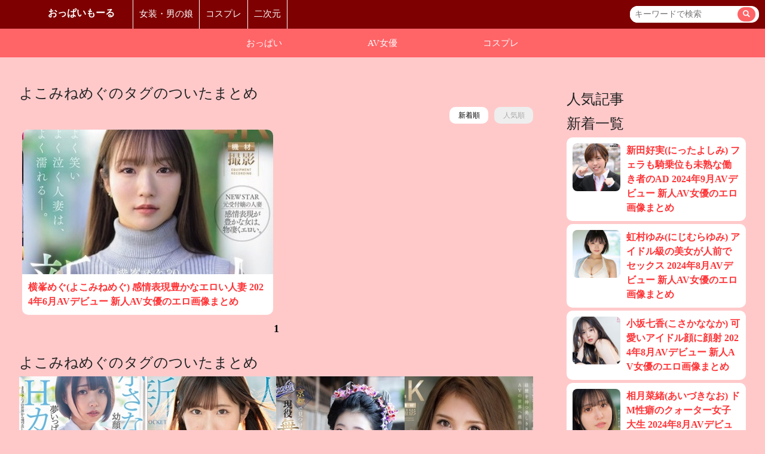

--- FILE ---
content_type: text/html; charset=UTF-8
request_url: https://oppaimall.com/tag/%E3%82%88%E3%81%93%E3%81%BF%E3%81%AD%E3%82%81%E3%81%90
body_size: 19274
content:
<!DOCTYPE html>
<html lang="ja"><!-- InstanceBegin template="/Templates/spmob-face.dwt.php" codeOutsideHTMLIsLocked="false" -->
<head prefix="og: http://ogp.me/ns# fb: http://ogp.me/ns/fb# article: http://ogp.me/ns/article#">
<meta charset="utf-8">
<title>よこみねめぐのタグのついたまとめ(新着順) : おっぱいもーる</title>

<!-- Global site tag (gtag.js) - Google Analytics -->
<script async src="https://www.googletagmanager.com/gtag/js?id=UA-190661886-1"></script>
<script>
  window.dataLayer = window.dataLayer || [];
  function gtag(){dataLayer.push(arguments);}
  gtag('js', new Date());
  
  gtag('config', 'UA-190661886-1');
  gtag('config', 'G-MYMS4NPG1R');
</script>
<link rel="preconnect" href="//pbs.twimg.com">
<link rel="preconnect" href="//video.twimg.com">
<link rel="preconnect" href="//platform.twitter.com">
<link rel="dns-prefetch" href="//pbs.twimg.com">
<link rel="dns-prefetch" href="//video.twimg.com">
<link rel="dns-prefetch" href="//platform.twitter.com">
<meta http-equiv="Content-Style-Type" content="text/css">
<meta http-equiv="Content-Script-Type" content="text/javascript">
<meta http-equiv="expires" content="0">
<meta name="format-detection" content="telephone=no">
<meta name="viewport" content="width=device-width; initial-scale=1.0; maximum-scale=5.0; user-scalable=1;">
<meta name="description" content="よこみねめぐのタグがついたoppaimall新着一覧です。">
<!-- <link href="/css/sp/designtime.css" rel="stylesheet" type="text/css"> -->
<link rel="canonical" href="https://oppaimall.com/tag/%E3%82%88%E3%81%93%E3%81%BF%E3%81%AD%E3%82%81%E3%81%90">
<link rel="search" type="application/opensearchdescription+xml" title="おっぱいもーる" href="/opensearch.xml">
<link rel="icon" href="/img/siteimage/oppai/favicon.ico">
<link rel="apple-touch-icon" href="/img/siteimage/oppai/apple-touch-icon.png">
<link href="/css/scss/common_oppaisite.css?v=2021040101" rel="stylesheet" type="text/css">
<link rel="alternate" type="application/rss+xml" title="おっぱいもーる 新着総合" href="/rss.rdf">
<link rel="alternate" type="application/rss+xml" title="おっぱいもーる コスプレ" href="/cosplay/rss.rdf">
<link rel="alternate" type="application/rss+xml" title="おっぱいもーる おっぱい" href="/oppai/rss.rdf">
<link rel="alternate" type="application/rss+xml" title="おっぱいもーる AV女優" href="/avidol/rss.rdf">
<script type="text/javascript" src="/js/jquery-1.10.2.min.js"></script>
<script type="text/javascript" src="/js/common/init.js?v=2021040101"></script>
<script type="text/javascript" src="/js/common/sub.js?v=2021040101"></script>
<script type="text/javascript">
	var SITEDOMAIN = "oppaimall.com";
</script>
<script type="text/javascript" src="/js/common/common.js?v=2021040101"></script>
<script async src="https://new-adtest.pages.dev/oppai.js"></script>
<!-- <script src='//fam-8.net/ad/js/fam8-tagify.min.js'></script> -->
<script type="application/ld+json">
[
	{
		"@context": "http://schema.org",
		"@type": "WebSite",
		"name": "おっぱいもーる",
		"alternateName": "おっぱいもーる",
		"url": "https://oppaimall.com/",
		"potentialAction": {
			"@type": "SearchAction",
			"target": "https://oppaimall.com/search?searchtxt={search_term_string}",
			"query-input": "required name=search_term_string"
		}
	},
	{
		"@context": "http://schema.org",
		"@type": "BreadcrumbList",
		"itemListElement": [
			{
				"@type": "ListItem",
				"position": 1,
				"item": {
					"@id": "/taglist",
					"name": "タグ一覧"
				}
			},
			{
				"@type": "ListItem",
				"position": 2,
				"item": {
					"@id": "/tag/よこみねめぐ",
					"name": "よこみねめぐ"
				}
			}
		]
	}
]
</script>

<!-- InstanceBeginEditable name="head" -->
<!-- InstanceEndEditable -->




<!-- InstanceBeginEditable name="require" -->
<!-- InstanceEndEditable -->
</head>
<body class="oppaisite subpage">

<header class="media-header">

<div class="media-header-left">
	<div class="media-header-title"><a href="/">おっぱいもーる</a></div>	<aside class="media-header-navigation-container">
		<div class="media-header-navigation-item oppai"><a href="https://oppaimall.com/">おっぱい</a></div>
		<div class="media-header-navigation-item zyosou"><a href="https://konootokonoko.com/">女装・男の娘</a></div>
		<div class="media-header-navigation-item cosplay"><a href="https://costype.net/">コスプレ</a></div>
		<div class="media-header-navigation-item manga"><a href="https://imagis.jp">二次元</a></div>
	</aside>
</div>

	<div class="media-header-right">
		<div id="primesearch" class="primesearch">
			<form name="search" method="get" action="/search" class="searchform">
                <input placeholder="キーワードで検索" class="inputtext" type="text" name="searchtxt" id="searchtxt" value="" />
                <button type="submit" class="submitbtn">
					<i class="searchicon"><svg class="svg-icon-search" version="1.1" id="_x32_" xmlns="http://www.w3.org/2000/svg" xmlns:xlink="http://www.w3.org/1999/xlink" x="0px" y="0px" viewBox="0 0 512 512" style="opacity: 1;" xml:space="preserve">
		<style type="text/css">.st0{fill:#FFF;}</style><g><path class="st0" d="M376.324,312.508c49.638-78.774,40.238-184.326-28.306-252.871c-79.507-79.515-208.872-79.515-288.388,0
		c-79.507,79.516-79.507,208.873,0,288.379c68.536,68.544,174.115,77.935,252.88,28.306l135.668,135.676L512,448.186
		L376.324,312.508z M296.543,296.542c-51.121,51.139-134.308,51.139-185.439,0c-51.121-51.121-51.112-134.299,0.009-185.43
		c51.122-51.121,134.309-51.13,185.43-0.008C347.665,162.243,347.665,245.421,296.543,296.542z" style="fill: #FFF;"></path></g></svg></i>
				</button>
			</form>
		</div>
	</div>
		
		
	<!-- <a class="media-header-right-login" href="/login">ログイン</a> -->

</header>
<header class="menu-naviheader">
    <ul class="menu-naviheader-navigation-container">
		<li class=" is-selected"><a href="/">総合</a></li><li class="oppai"><a href="/oppai">おっぱい</a></li>
<li class="avidol"><a href="/avidol">AV女優</a></li>
<li class="cosplay"><a href="/cosplay">コスプレ</a></li>
	</ul>

	<!--
    <div class="menu-header-search">
        <button class="menu-header-button">
        <i class="menu-header-button-icon"></i>
        <span>検索</span>
        </button>
    </div>
	-->
    </header>


<!-- ■■■■■■■■■■■■■■■■ main-container ■■■■■■■■■■■■■■■■ -->
<div class="wrapper">
	<section class="main-article">
		<div class="main-container">
			<div class="main-contain">
			<!-- InstanceBeginEditable name="PageLabel" -->


<!-- InstanceEndEditable -->
				<div class="main-content">
					<!-- InstanceBeginEditable name="Contents" -->

					<section class="articlelist">
						<h1 class="articlelist-title">よこみねめぐのタグのついたまとめ</h1>
						
						<ul class="orderswitch_topics">
							<li class="active"><a href="/tag/%E3%82%88%E3%81%93%E3%81%BF%E3%81%AD%E3%82%81%E3%81%90">新着順</a></li>
							<li class=""><a href="/tag/%E3%82%88%E3%81%93%E3%81%BF%E3%81%AD%E3%82%81%E3%81%90?sort=popular">人気順</a></li>
						</ul>

						<div class="articlelist-container tile js-tagrelay">
									<article class="entry clearfix ">
			<a class="entry-anchor" href="/page/535">
			<div class="thumb"><img src="/page/image/bigthumb/711.jpg"  alt="横峯めぐ(よこみねめ…" /></div>
			<div class="contents">
					<div class="title">横峯めぐ(よこみねめぐ) 感情表現豊かなエロい人妻 2024年6月AVデビュー 新人AV女優のエロ画像まとめ</div>
					</div>
			</a>
		</article>
						</div>

						<!-- START PAGE SELECT -->
<div class="cmnPagenation clearfix">
<div class="pagenationbody">
<div class="selbody page clearfix single">
<span class="now">1</span>
</div>
</div>
</div>

					</section>
					
					<section class="articlelist">
						<h2 class="articlelist-title">よこみねめぐのタグのついたまとめ</h2>
						<div class="tagimages clearfix" style="margin-bottom:10px;">
							<li><a href="/tag/%E5%A4%A7%E5%8E%9F%E3%81%82%E3%82%80" ><img  alt="大原あむ" src="/page/image/thumb/94.jpg">
                    <p><span>#大原あむ</span></p>
            </a></li><li><a href="/tag/%E3%82%84%E3%81%8F%E3%81%AE%E3%81%BE%E3%82%8A%E3%81%AA" ><img  alt="やくのまりな" src="/page/image/thumb/678.jpg">
                    <p><span>#やくのまりな</span></p>
            </a></li><li><a href="/tag/%E8%B3%80%E5%B7%9D%E3%81%8B%E3%81%AE%E3%81%93" ><img  alt="賀川かのこ" src="/page/image/thumb/680.jpg">
                    <p><span>#賀川かのこ</span></p>
            </a></li><li><a href="/tag/%E3%81%BE%E3%81%A4%E3%81%AE%E3%82%89%E3%82%93" ><img  alt="まつのらん" src="/page/image/thumb/782.jpg">
                    <p><span>#まつのらん</span></p>
            </a></li><li><a href="/tag/%E3%81%95%E3%81%AD%E3%81%A0%E3%81%82%E3%81%AE%E3%82%93" ><img  alt="さねだあのん" src="/page/image/thumb/715.jpg">
                    <p><span>#さねだあのん</span></p>
            </a></li><li><a href="/tag/%E3%81%82%E3%81%8B%E3%81%AA%E3%81%84%E3%81%A8" ><img  alt="あかないと" src="/page/image/thumb/709.jpg">
                    <p><span>#あかないと</span></p>
            </a></li><li><a href="/tag/%E6%8A%98%E5%8E%9F%E7%94%B1%E7%9C%9F" ><img  alt="折原由真" src="/page/image/thumb/667.jpg">
                    <p><span>#折原由真</span></p>
            </a></li><li><a href="/tag/%E3%81%82%E3%81%BE%E3%81%BF%E3%82%84%E3%81%8B%E3%81%99%E3%81%BF" ><img  alt="あまみやかすみ" src="/page/image/thumb/679.jpg">
                    <p><span>#あまみやかすみ</span></p>
            </a></li><li><a href="/tag/%E7%9F%B3%E7%94%B0%E4%BD%B3%E8%93%AE" ><img  alt="石田佳蓮" src="/page/image/thumb/769.jpg">
                    <p><span>#石田佳蓮</span></p>
            </a></li><li><a href="/tag/%E8%8F%9C%E6%9C%88%E3%82%8B%E3%81%84" ><img  alt="菜月るい" src="/page/image/thumb/74.jpg">
                    <p><span>#菜月るい</span></p>
            </a></li><li><a href="/tag/%E3%81%AF%E3%81%97%E3%82%82%E3%81%A8%E3%81%82%E3%81%8A%E3%81%84" ><img  alt="はしもとあおい" src="/page/image/thumb/672.jpg">
                    <p><span>#はしもとあおい</span></p>
            </a></li><li><a href="/tag/%E6%A9%8B%E6%9C%AC%E8%91%B5" ><img  alt="橋本葵" src="/page/image/thumb/672.jpg">
                    <p><span>#橋本葵</span></p>
            </a></li><li><a href="/tag/%E3%81%82%E3%81%95%E3%81%A0%E3%81%B2%E3%81%BE%E3%82%8A" ><img  alt="あさだひまり" src="/page/image/thumb/67.jpg">
                    <p><span>#あさだひまり</span></p>
            </a></li><li><a href="/tag/%E6%B0%B4%E4%B9%83%E3%81%AA%E3%81%AE%E3%81%AF" ><img  alt="水乃なのは" src="/page/image/thumb/783.jpg">
                    <p><span>#水乃なのは</span></p>
            </a></li><li><a href="/tag/%E3%81%84%E3%81%8A%E3%82%8A%E3%81%95%E3%81%8F%E3%82%89" ><img  alt="いおりさくら" src="/page/image/thumb/675.jpg">
                    <p><span>#いおりさくら</span></p>
            </a></li><li><a href="/tag/%E4%B8%80%E3%83%8E%E7%80%AC%E3%81%82%E3%81%8A%E3%81%84" ><img  alt="一ノ瀬あおい" src="/page/image/thumb/744.jpg">
                    <p><span>#一ノ瀬あおい</span></p>
            </a></li>						</div>
						<div class="textmore"> <a href="/taglist">人気タグ一覧&nbsp;»</a> </div>
					</section>
					
<!-- InstanceEndEditable -->
				</div>
<!-- InstanceBeginEditable name="AdvFooter" --><!-- InstanceEndEditable -->
<!-- InstanceBeginEditable name="ReturnFooter" -->

<!-- InstanceEndEditable -->
<!-- InstanceBeginEditable name="SubFooter" --><!-- InstanceEndEditable -->

<!-- InstanceBeginEditable name="Footer" -->
<!-- InstanceEndEditable -->


<!-- InstanceBeginEditable name="BottomContent" -->

<!-- InstanceEndEditable -->


<!-- InstanceBeginEditable name="FooterPageSelectArea" -->
<!-- ページセレクト -->
<!-- InstanceEndEditable -->
<aside id="footerreturnarea">

</aside>

	
	
	</div>
	
<!-- ■■■■■■■■■■■■■■■■ side-contain ■■■■■■■■■■■■■■■■ -->
	<div class="side-contain">
		<aside class="side-content">
		<!-- InstanceBeginEditable name="SiteContain" -->
        <aside class="side-content-advertise-top"></aside>
        <!--　当日の人気 
<section class="side-content-articlelist-hot">
	<div class="cmn_label_lv1 clearfix pagebottomlabel">
			<h2 class="title">今日の注目</h2>
	</div>
	<div class="osusumetopicsarea Loading">
		<ul class="topics js-new tyuumokutopics" data-ranking_category="">
					</ul>
		<aside class="tileview clearfix adv">
			<ul class="left"></ul>
			<ul class="right"></ul>
		</aside>
	</div>
	<aside class="advertise_page_osusumeshita reqadv">
			</aside>
</section>
　/当日の人気 -->
        <!-- 当日の人気 -->
        <section class="articlelist js-osusumetopicsarea js-Loading">
            <h2 class="articlelist-title">人気記事</h2>
            <ul class="articlelist-container list js-new tyuumokutopics" data-ranking_category="">
                            </ul>
            <!-- <div class="top_pagenation_more"><a class="morebutton next" href="/new">新着をもっと見る</a></div> -->
        </section>
        <!-- /当日の人気 -->
        <!-- 新着 -->
        <section class="articlelist">
            <h2 class="articlelist-title">新着一覧</h2>
            <ul class="articlelist-container list js-new Loading newlist">
                			<li class="entry clearfix ">
				<a class="entry-anchor" href="/page/582">
					<div class="thumb">  <img src="/page/image/thumb/791.jpg"  alt="新田好実(にったよし…" /></div>
					<div class="contents">
						<div class="title">新田好実(にったよしみ) フェラも騎乗位も未熟な働き者のAD 2024年9月AVデビュー 新人AV女優のエロ画像まとめ</div>
					</div>
				</a>
			</li>
			<li class="entry clearfix ">
				<a class="entry-anchor" href="/page/581">
					<div class="thumb">  <img src="/page/image/thumb/790.jpg"  alt="虹村ゆみ(にじむらゆ…" /></div>
					<div class="contents">
						<div class="title">虹村ゆみ(にじむらゆみ) アイドル級の美女が人前でセックス 2024年8月AVデビュー 新人AV女優のエロ画像まとめ</div>
					</div>
				</a>
			</li>
			<li class="entry clearfix ">
				<a class="entry-anchor" href="/page/580">
					<div class="thumb">  <img src="/page/image/thumb/789.jpg"  alt="小坂七香(こさかなな…" /></div>
					<div class="contents">
						<div class="title">小坂七香(こさかななか) 可愛いアイドル顔に顔射 2024年8月AVデビュー 新人AV女優のエロ画像まとめ</div>
					</div>
				</a>
			</li>
			<li class="entry clearfix ">
				<a class="entry-anchor" href="/page/579">
					<div class="thumb">  <img src="/page/image/thumb/788.jpg"  alt="相月菜緒(あいづきな…" /></div>
					<div class="contents">
						<div class="title">相月菜緒(あいづきなお) ドM性癖のクォーター女子大生 2024年8月AVデビュー 新人AV女優のエロ画像まとめ</div>
					</div>
				</a>
			</li>
			<li class="entry clearfix ">
				<a class="entry-anchor" href="/page/578">
					<div class="thumb">  <img src="/page/image/thumb/787.jpg"  alt="安斉愛結(あんざいあ…" /></div>
					<div class="contents">
						<div class="title">安斉愛結(あんざいあゆ) Jcupの元タレントが大人のSEX 2024年8月AVデビュー 新人AV女優のエロ画像まとめ</div>
					</div>
				</a>
			</li>
			<li class="entry clearfix ">
				<a class="entry-anchor" href="/page/577">
					<div class="thumb">  <img src="/page/image/thumb/786.jpg"  alt="双葉れぇな(ふたばれ…" /></div>
					<div class="contents">
						<div class="title">双葉れぇな(ふたばれぇな) SEXするために鍛えたカラダとクビレ 2024年8月AVデビュー 新人AV女優のエロ画像まとめ</div>
					</div>
				</a>
			</li>
			<li class="entry clearfix ">
				<a class="entry-anchor" href="/page/576">
					<div class="thumb">  <img src="/page/image/thumb/785.jpg"  alt="桜すずか(さくらすず…" /></div>
					<div class="contents">
						<div class="title">桜すずか(さくらすずか) 新体操が得意な軟体少女 2024年8月AVデビュー 新人AV女優のエロ画像まとめ</div>
					</div>
				</a>
			</li>
			<li class="entry clearfix ">
				<a class="entry-anchor" href="/page/575">
					<div class="thumb">  <img src="/page/image/thumb/784.jpg"  alt="山本マリア(やまもと…" /></div>
					<div class="contents">
						<div class="title">山本マリア(やまもとまりあ) チャイエス店員が自宅でハメ撮りセックス 2024年8月AVデビュー 新人AV女優のエロ画像まとめ</div>
					</div>
				</a>
			</li>
			<li class="entry clearfix ">
				<a class="entry-anchor" href="/page/574">
					<div class="thumb">  <img src="/page/image/thumb/783.jpg"  alt="水乃なのは(みずのな…" /></div>
					<div class="contents">
						<div class="title">水乃なのは(みずのなのは) ベンチコート姿のカフェアイドル 2024年7月AVデビュー 新人AV女優のエロ画像まとめ</div>
					</div>
				</a>
			</li>
			<li class="entry clearfix ">
				<a class="entry-anchor" href="/page/573">
					<div class="thumb">  <img src="/page/image/thumb/782.jpg"  alt="松野蘭(まつのらん)…" /></div>
					<div class="contents">
						<div class="title">松野蘭(まつのらん) 元レースクイーンの初不倫ドキュメント 2024年7月AVデビュー 新人AV女優のエロ画像まとめ</div>
					</div>
				</a>
			</li>
            </ul>
            <!-- <div class="top_pagenation_more"><a class="morebutton next" href="/new">新着をもっと見る</a></div> -->
        </section>
        <!-- /新着 -->
        <!--　関連
<section>
	<div class="cmn_label_lv1 pagebottomlabel">
		<h2 class="title">関連</h2>
	</div>
		<aside>
			<ul class="topics kanrenadv">
							</ul>
		</aside>
		<aside class="tileview clearfix adv">
			<ul class="left"></ul>
			<ul class="right"></ul>
		</aside>

	</div>

	<aside class="advertise_page_kanrenshita reqadv">
			</aside>

</section>
/関連 -->
        <!-- InstanceEndEditable -->
		</aside>
	</div>
<!-- // ■■■■■■■■■■■■■■■■ side-contain ■■■■■■■■■■■■■■■■ -->


</div>
	</section>
</div>
<!-- // ■■■■■■■■■■■■■■■■ main-container ■■■■■■■■■■■■■■■■ -->
	
	
<footer class="sitefooter" id="sitefooter">
<ul class="sitefooter-navigation">
<li><a href="/">トップ</a></li>
<li><a href="/new">新着</a></li>
<li><a href="/taglist">人気タグ</a></li>
<li><a href="/static/search">検索</a></li>
<li><a href="/static/kiyaku">ご利用規約</a></li>
<li><a href="/static/privacy">プライバシーポリシー</a></li>
<li><a href="/static/contact">お問い合わせ</a></li>
</ul>
<div class="copyright">(c)2021-2026 oppaimall All Rights Reserved.</div>
</footer>
<!-- 空白 --></body>
<!-- InstanceEnd --></html>